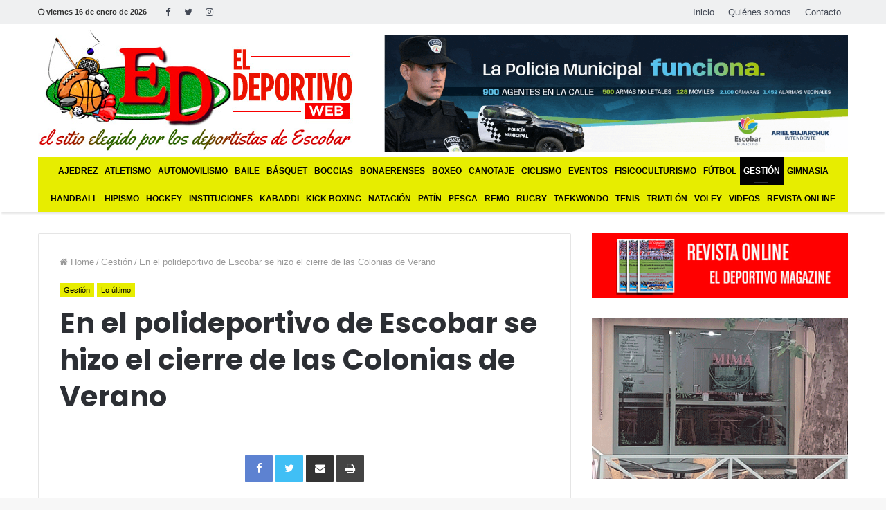

--- FILE ---
content_type: text/html; charset=UTF-8
request_url: https://eldeportivoweb.com/en-el-polideportivo-de-escobar-se-hizo-el-cierre-de-las-colonias-de-verano/
body_size: 24199
content:
<!DOCTYPE html><html lang="es"
 xmlns:fb="http://ogp.me/ns/fb#" prefix="og: http://ogp.me/ns#"><head><meta charset="UTF-8" /><link rel="profile" href="http://gmpg.org/xfn/11" /><link rel="pingback" href="https://eldeportivoweb.com/xmlrpc.php" /><title>En el polideportivo de Escobar se hizo el cierre de las Colonias de Verano &#8211; El Deportivo</title><meta name='robots' content='max-image-preview:large' /><link rel="alternate" type="application/rss+xml" title="El Deportivo &raquo; Feed" href="https://eldeportivoweb.com/feed/" /><link rel="alternate" type="application/rss+xml" title="El Deportivo &raquo; Feed de los comentarios" href="https://eldeportivoweb.com/comments/feed/" /><link rel="alternate" title="oEmbed (JSON)" type="application/json+oembed" href="https://eldeportivoweb.com/wp-json/oembed/1.0/embed?url=https%3A%2F%2Feldeportivoweb.com%2Fen-el-polideportivo-de-escobar-se-hizo-el-cierre-de-las-colonias-de-verano%2F" /><link rel="alternate" title="oEmbed (XML)" type="text/xml+oembed" href="https://eldeportivoweb.com/wp-json/oembed/1.0/embed?url=https%3A%2F%2Feldeportivoweb.com%2Fen-el-polideportivo-de-escobar-se-hizo-el-cierre-de-las-colonias-de-verano%2F&#038;format=xml" /><meta name="viewport" content="width=device-width, initial-scale=1.0" /><meta name="theme-color" content="#e7ed00" /><style id='wp-img-auto-sizes-contain-inline-css' type='text/css'>img:is([sizes=auto i],[sizes^="auto," i]){contain-intrinsic-size:3000px 1500px}</style><style id='wp-emoji-styles-inline-css' type='text/css'>img.wp-smiley,img.emoji{display:inline !important;border:none !important;box-shadow:none !important;height:1em !important;width:1em !important;margin:0 .07em !important;vertical-align:-.1em !important;background:0 0 !important;padding:0 !important}</style><style id='wp-block-library-inline-css' type='text/css'>:root{--wp-block-synced-color:#7a00df;--wp-block-synced-color--rgb:122,0,223;--wp-bound-block-color:var(--wp-block-synced-color);--wp-editor-canvas-background:#ddd;--wp-admin-theme-color:#007cba;--wp-admin-theme-color--rgb:0,124,186;--wp-admin-theme-color-darker-10:#006ba1;--wp-admin-theme-color-darker-10--rgb:0,107,160.5;--wp-admin-theme-color-darker-20:#005a87;--wp-admin-theme-color-darker-20--rgb:0,90,135;--wp-admin-border-width-focus:2px}@media (min-resolution:192dpi){:root{--wp-admin-border-width-focus:1.5px}}.wp-element-button{cursor:pointer}:root .has-very-light-gray-background-color{background-color:#eee}:root .has-very-dark-gray-background-color{background-color:#313131}:root .has-very-light-gray-color{color:#eee}:root .has-very-dark-gray-color{color:#313131}:root .has-vivid-green-cyan-to-vivid-cyan-blue-gradient-background{background:linear-gradient(135deg,#00d084,#0693e3)}:root .has-purple-crush-gradient-background{background:linear-gradient(135deg,#34e2e4,#4721fb 50%,#ab1dfe)}:root .has-hazy-dawn-gradient-background{background:linear-gradient(135deg,#faaca8,#dad0ec)}:root .has-subdued-olive-gradient-background{background:linear-gradient(135deg,#fafae1,#67a671)}:root .has-atomic-cream-gradient-background{background:linear-gradient(135deg,#fdd79a,#004a59)}:root .has-nightshade-gradient-background{background:linear-gradient(135deg,#330968,#31cdcf)}:root .has-midnight-gradient-background{background:linear-gradient(135deg,#020381,#2874fc)}:root{--wp--preset--font-size--normal:16px;--wp--preset--font-size--huge:42px}.has-regular-font-size{font-size:1em}.has-larger-font-size{font-size:2.625em}.has-normal-font-size{font-size:var(--wp--preset--font-size--normal)}.has-huge-font-size{font-size:var(--wp--preset--font-size--huge)}.has-text-align-center{text-align:center}.has-text-align-left{text-align:left}.has-text-align-right{text-align:right}.has-fit-text{white-space:nowrap!important}#end-resizable-editor-section{display:none}.aligncenter{clear:both}.items-justified-left{justify-content:flex-start}.items-justified-center{justify-content:center}.items-justified-right{justify-content:flex-end}.items-justified-space-between{justify-content:space-between}.screen-reader-text{border:0;clip-path:inset(50%);height:1px;margin:-1px;overflow:hidden;padding:0;position:absolute;width:1px;word-wrap:normal!important}.screen-reader-text:focus{background-color:#ddd;clip-path:none;color:#444;display:block;font-size:1em;height:auto;left:5px;line-height:normal;padding:15px 23px 14px;text-decoration:none;top:5px;width:auto;z-index:100000}html :where(.has-border-color){border-style:solid}html :where([style*=border-top-color]){border-top-style:solid}html :where([style*=border-right-color]){border-right-style:solid}html :where([style*=border-bottom-color]){border-bottom-style:solid}html :where([style*=border-left-color]){border-left-style:solid}html :where([style*=border-width]){border-style:solid}html :where([style*=border-top-width]){border-top-style:solid}html :where([style*=border-right-width]){border-right-style:solid}html :where([style*=border-bottom-width]){border-bottom-style:solid}html :where([style*=border-left-width]){border-left-style:solid}html :where(img[class*=wp-image-]){height:auto;max-width:100%}:where(figure){margin:0 0 1em}html :where(.is-position-sticky){--wp-admin--admin-bar--position-offset:var(--wp-admin--admin-bar--height,0px)}@media screen and (max-width:600px){html :where(.is-position-sticky){--wp-admin--admin-bar--position-offset:0px}}</style><style id='global-styles-inline-css' type='text/css'>:root{--wp--preset--aspect-ratio--square:1;--wp--preset--aspect-ratio--4-3:4/3;--wp--preset--aspect-ratio--3-4:3/4;--wp--preset--aspect-ratio--3-2:3/2;--wp--preset--aspect-ratio--2-3:2/3;--wp--preset--aspect-ratio--16-9:16/9;--wp--preset--aspect-ratio--9-16:9/16;--wp--preset--color--black:#000;--wp--preset--color--cyan-bluish-gray:#abb8c3;--wp--preset--color--white:#fff;--wp--preset--color--pale-pink:#f78da7;--wp--preset--color--vivid-red:#cf2e2e;--wp--preset--color--luminous-vivid-orange:#ff6900;--wp--preset--color--luminous-vivid-amber:#fcb900;--wp--preset--color--light-green-cyan:#7bdcb5;--wp--preset--color--vivid-green-cyan:#00d084;--wp--preset--color--pale-cyan-blue:#8ed1fc;--wp--preset--color--vivid-cyan-blue:#0693e3;--wp--preset--color--vivid-purple:#9b51e0;--wp--preset--gradient--vivid-cyan-blue-to-vivid-purple:linear-gradient(135deg,#0693e3 0%,#9b51e0 100%);--wp--preset--gradient--light-green-cyan-to-vivid-green-cyan:linear-gradient(135deg,#7adcb4 0%,#00d082 100%);--wp--preset--gradient--luminous-vivid-amber-to-luminous-vivid-orange:linear-gradient(135deg,#fcb900 0%,#ff6900 100%);--wp--preset--gradient--luminous-vivid-orange-to-vivid-red:linear-gradient(135deg,#ff6900 0%,#cf2e2e 100%);--wp--preset--gradient--very-light-gray-to-cyan-bluish-gray:linear-gradient(135deg,#eee 0%,#a9b8c3 100%);--wp--preset--gradient--cool-to-warm-spectrum:linear-gradient(135deg,#4aeadc 0%,#9778d1 20%,#cf2aba 40%,#ee2c82 60%,#fb6962 80%,#fef84c 100%);--wp--preset--gradient--blush-light-purple:linear-gradient(135deg,#ffceec 0%,#9896f0 100%);--wp--preset--gradient--blush-bordeaux:linear-gradient(135deg,#fecda5 0%,#fe2d2d 50%,#6b003e 100%);--wp--preset--gradient--luminous-dusk:linear-gradient(135deg,#ffcb70 0%,#c751c0 50%,#4158d0 100%);--wp--preset--gradient--pale-ocean:linear-gradient(135deg,#fff5cb 0%,#b6e3d4 50%,#33a7b5 100%);--wp--preset--gradient--electric-grass:linear-gradient(135deg,#caf880 0%,#71ce7e 100%);--wp--preset--gradient--midnight:linear-gradient(135deg,#020381 0%,#2874fc 100%);--wp--preset--font-size--small:13px;--wp--preset--font-size--medium:20px;--wp--preset--font-size--large:36px;--wp--preset--font-size--x-large:42px;--wp--preset--spacing--20:.44rem;--wp--preset--spacing--30:.67rem;--wp--preset--spacing--40:1rem;--wp--preset--spacing--50:1.5rem;--wp--preset--spacing--60:2.25rem;--wp--preset--spacing--70:3.38rem;--wp--preset--spacing--80:5.06rem;--wp--preset--shadow--natural:6px 6px 9px rgba(0,0,0,.2);--wp--preset--shadow--deep:12px 12px 50px rgba(0,0,0,.4);--wp--preset--shadow--sharp:6px 6px 0px rgba(0,0,0,.2);--wp--preset--shadow--outlined:6px 6px 0px -3px #fff,6px 6px #000;--wp--preset--shadow--crisp:6px 6px 0px #000}:where(.is-layout-flex){gap:.5em}:where(.is-layout-grid){gap:.5em}body .is-layout-flex{display:flex}.is-layout-flex{flex-wrap:wrap;align-items:center}.is-layout-flex>:is(*,div){margin:0}body .is-layout-grid{display:grid}.is-layout-grid>:is(*,div){margin:0}:where(.wp-block-columns.is-layout-flex){gap:2em}:where(.wp-block-columns.is-layout-grid){gap:2em}:where(.wp-block-post-template.is-layout-flex){gap:1.25em}:where(.wp-block-post-template.is-layout-grid){gap:1.25em}.has-black-color{color:var(--wp--preset--color--black) !important}.has-cyan-bluish-gray-color{color:var(--wp--preset--color--cyan-bluish-gray) !important}.has-white-color{color:var(--wp--preset--color--white) !important}.has-pale-pink-color{color:var(--wp--preset--color--pale-pink) !important}.has-vivid-red-color{color:var(--wp--preset--color--vivid-red) !important}.has-luminous-vivid-orange-color{color:var(--wp--preset--color--luminous-vivid-orange) !important}.has-luminous-vivid-amber-color{color:var(--wp--preset--color--luminous-vivid-amber) !important}.has-light-green-cyan-color{color:var(--wp--preset--color--light-green-cyan) !important}.has-vivid-green-cyan-color{color:var(--wp--preset--color--vivid-green-cyan) !important}.has-pale-cyan-blue-color{color:var(--wp--preset--color--pale-cyan-blue) !important}.has-vivid-cyan-blue-color{color:var(--wp--preset--color--vivid-cyan-blue) !important}.has-vivid-purple-color{color:var(--wp--preset--color--vivid-purple) !important}.has-black-background-color{background-color:var(--wp--preset--color--black) !important}.has-cyan-bluish-gray-background-color{background-color:var(--wp--preset--color--cyan-bluish-gray) !important}.has-white-background-color{background-color:var(--wp--preset--color--white) !important}.has-pale-pink-background-color{background-color:var(--wp--preset--color--pale-pink) !important}.has-vivid-red-background-color{background-color:var(--wp--preset--color--vivid-red) !important}.has-luminous-vivid-orange-background-color{background-color:var(--wp--preset--color--luminous-vivid-orange) !important}.has-luminous-vivid-amber-background-color{background-color:var(--wp--preset--color--luminous-vivid-amber) !important}.has-light-green-cyan-background-color{background-color:var(--wp--preset--color--light-green-cyan) !important}.has-vivid-green-cyan-background-color{background-color:var(--wp--preset--color--vivid-green-cyan) !important}.has-pale-cyan-blue-background-color{background-color:var(--wp--preset--color--pale-cyan-blue) !important}.has-vivid-cyan-blue-background-color{background-color:var(--wp--preset--color--vivid-cyan-blue) !important}.has-vivid-purple-background-color{background-color:var(--wp--preset--color--vivid-purple) !important}.has-black-border-color{border-color:var(--wp--preset--color--black) !important}.has-cyan-bluish-gray-border-color{border-color:var(--wp--preset--color--cyan-bluish-gray) !important}.has-white-border-color{border-color:var(--wp--preset--color--white) !important}.has-pale-pink-border-color{border-color:var(--wp--preset--color--pale-pink) !important}.has-vivid-red-border-color{border-color:var(--wp--preset--color--vivid-red) !important}.has-luminous-vivid-orange-border-color{border-color:var(--wp--preset--color--luminous-vivid-orange) !important}.has-luminous-vivid-amber-border-color{border-color:var(--wp--preset--color--luminous-vivid-amber) !important}.has-light-green-cyan-border-color{border-color:var(--wp--preset--color--light-green-cyan) !important}.has-vivid-green-cyan-border-color{border-color:var(--wp--preset--color--vivid-green-cyan) !important}.has-pale-cyan-blue-border-color{border-color:var(--wp--preset--color--pale-cyan-blue) !important}.has-vivid-cyan-blue-border-color{border-color:var(--wp--preset--color--vivid-cyan-blue) !important}.has-vivid-purple-border-color{border-color:var(--wp--preset--color--vivid-purple) !important}.has-vivid-cyan-blue-to-vivid-purple-gradient-background{background:var(--wp--preset--gradient--vivid-cyan-blue-to-vivid-purple) !important}.has-light-green-cyan-to-vivid-green-cyan-gradient-background{background:var(--wp--preset--gradient--light-green-cyan-to-vivid-green-cyan) !important}.has-luminous-vivid-amber-to-luminous-vivid-orange-gradient-background{background:var(--wp--preset--gradient--luminous-vivid-amber-to-luminous-vivid-orange) !important}.has-luminous-vivid-orange-to-vivid-red-gradient-background{background:var(--wp--preset--gradient--luminous-vivid-orange-to-vivid-red) !important}.has-very-light-gray-to-cyan-bluish-gray-gradient-background{background:var(--wp--preset--gradient--very-light-gray-to-cyan-bluish-gray) !important}.has-cool-to-warm-spectrum-gradient-background{background:var(--wp--preset--gradient--cool-to-warm-spectrum) !important}.has-blush-light-purple-gradient-background{background:var(--wp--preset--gradient--blush-light-purple) !important}.has-blush-bordeaux-gradient-background{background:var(--wp--preset--gradient--blush-bordeaux) !important}.has-luminous-dusk-gradient-background{background:var(--wp--preset--gradient--luminous-dusk) !important}.has-pale-ocean-gradient-background{background:var(--wp--preset--gradient--pale-ocean) !important}.has-electric-grass-gradient-background{background:var(--wp--preset--gradient--electric-grass) !important}.has-midnight-gradient-background{background:var(--wp--preset--gradient--midnight) !important}.has-small-font-size{font-size:var(--wp--preset--font-size--small) !important}.has-medium-font-size{font-size:var(--wp--preset--font-size--medium) !important}.has-large-font-size{font-size:var(--wp--preset--font-size--large) !important}.has-x-large-font-size{font-size:var(--wp--preset--font-size--x-large) !important}</style><style id='classic-theme-styles-inline-css' type='text/css'>/*! This file is auto-generated */
.wp-block-button__link{color:#fff;background-color:#32373c;border-radius:9999px;box-shadow:none;text-decoration:none;padding:calc(.667em + 2px) calc(1.333em + 2px);font-size:1.125em}.wp-block-file__button{background:#32373c;color:#fff;text-decoration:none}</style><link rel='stylesheet' id='contact-form-7-css' href='https://eldeportivoweb.com/wp-content/cache/autoptimize/css/autoptimize_single_64ac31699f5326cb3c76122498b76f66.css' type='text/css' media='all' /><link rel='stylesheet' id='jannah-styles-css' href='https://eldeportivoweb.com/wp-content/cache/autoptimize/css/autoptimize_single_d1200aba77852d420d6a4df94d467add.css' type='text/css' media='all' /><link rel='stylesheet' id='jannah-ilightbox-skin-css' href='https://eldeportivoweb.com/wp-content/cache/autoptimize/css/autoptimize_single_c6c8dd7d8442da53c139aa69213155ce.css' type='text/css' media='all' /><style id='jannah-ilightbox-skin-inline-css' type='text/css'>.wf-active .logo-text,.wf-active h1,.wf-active h2,.wf-active h3,.wf-active h4,.wf-active h5,.wf-active h6{font-family:'Poppins'}.brand-title,a:hover,#tie-popup-search-submit,.post-rating .stars-rating-active,.components button#search-submit:hover,#logo.text-logo a,#tie-wrapper #top-nav a:hover,#tie-wrapper #top-nav .breaking a:hover,#tie-wrapper #main-nav .components a:hover,#theme-header #top-nav .components>li>a:hover,#theme-header #top-nav .components>li:hover>a,#theme-header #main-nav .components>li>a:hover,#theme-header #main-nav .components>li:hover>a,#top-nav .top-menu .menu>li.tie-current-menu>a,#tie-wrapper #top-nav .top-menu .menu li:hover>a,#tie-wrapper #top-nav .top-menu .menu a:hover,#tie-wrapper #main-nav .main-menu .mega-menu .post-box-title a:hover,#tie-wrapper #main-nav .main-menu .menu .mega-cat-sub-categories.cats-vertical li:hover a,#tie-wrapper #main-nav .main-menu .menu .mega-cat-sub-categories.cats-vertical li a.is-active,#tie-wrapper .mag-box .mag-box-options .mag-box-filter-links li>a.active,.mag-box .mag-box-options .mag-box-filter-links li:hover>a.active,.mag-box .mag-box-options .mag-box-filter-links .flexMenu-viewMore>a:hover,.mag-box .mag-box-options .mag-box-filter-links .flexMenu-viewMore:hover>a,.box-dark-skin.mag-box .posts-items>li .post-title a:hover,.dark-skin .mag-box .post-meta .post-rating .stars-rating-active span.fa,.box-dark-skin .post-meta .post-rating .stars-rating-active span.fa,#go-to-content:hover,.comment-list .comment-author .fn,.commentlist .comment-author .fn,blockquote:before,blockquote cite,blockquote.quote-simple p,.multiple-post-pages a:hover,#story-index li .is-current,body:not(.blocks-title-style-8) .mag-box .container-wrapper .mag-box-title h3 a,body:not(.blocks-title-style-8) .mag-box .container-wrapper .mag-box-title a.block-more-button,.tabs-menu li.active>a,.tabs-menu li.is-active a,.latest-tweets-widget .twitter-icon-wrap span,.wide-next-prev-slider-wrapper .tie-slider-nav li:hover span,.video-playlist-nav-wrapper .video-playlist-item .video-play-icon,#instagram-link:hover,.review-final-score h3,#mobile-menu-icon:hover .menu-text,.tabs-wrapper .tabs-menu li.active>a,.tabs-wrapper .tabs-menu li.is-active a,.entry a:not(:hover),.entry .post-bottom-meta a[href]:hover,#footer-widgets-container a:hover,#footer-widgets-container .post-rating .stars-rating-active,#footer-widgets-container .latest-tweets-widget .twitter-icon-wrap span,#site-info a:hover,.spinner-circle:after,.widget.tie-weather-widget .icon-basecloud-bg:after{color:#e7ed00}#theme-header #main-nav .spinner-circle:after{color:#e7ed00}.button,a.button,a.more-link,.entry a.more-link,#tie-wrapper #theme-header .comp-sub-menu .button:hover,#tie-wrapper #theme-header .comp-sub-menu .button.guest-btn:hover,#tie-wrapper #theme-header .comp-sub-menu .button.checkout-button,#tie-wrapper #theme-header #main-nav .comp-sub-menu .button:hover,.dark-skin a.more-link:not(:hover),input[type=submit],.post-cat,.tie-slider-nav li>span:hover,.pages-nav .next-prev li.current span,.pages-nav .pages-numbers li.current span,#tie-wrapper .mejs-container .mejs-controls,.spinner>div,#mobile-menu-icon:hover .nav-icon,#mobile-menu-icon:hover .nav-icon:before,#mobile-menu-icon:hover .nav-icon:after,#theme-header #main-nav .main-menu .menu>li.tie-current-menu>a,#theme-header #main-nav .main-menu .menu>li:hover>a,#theme-header #main-nav .main-menu .menu>li>a:hover,#tie-wrapper #main-nav .main-menu ul li .mega-links-head:after,#theme-header #main-nav .menu .mega-cat-sub-categories.cats-horizontal li a.is-active,#theme-header #main-nav .menu .mega-cat-sub-categories.cats-horizontal li a:hover,.main-nav-dark .main-menu .menu>li>a:hover,#mobile-menu-icon:hover .nav-icon,#mobile-menu-icon:hover .nav-icon:before,#mobile-menu-icon:hover .nav-icon:after,.mag-box .mag-box-options .mag-box-filter-links li a:hover,.slider-arrow-nav a:not(.pagination-disabled):hover,.comment-list .reply a:hover,.commentlist .reply a:hover,#reading-position-indicator,.multiple-post-pages>span,#story-index-icon,.posts-list-counter .posts-list-items li:before,.cat-counter span,.digital-rating-static strong,#wp-calendar #today,.basecloud-bg,.basecloud-bg:before,.basecloud-bg:after,.timeline-widget ul li a:hover .date:before,.cat-counter a+span,.video-playlist-nav-wrapper .playlist-title,.review-percentage .review-item span span,.slick-dots li.slick-active button,.slick-dots li button:hover,#footer.dark-skin .tabs-widget .tabs-wrapper .tabs-menu li.is-active a,#footer.dark-skin .tabs-widget .tabs-wrapper .tabs-menu li a:hover,#footer-widgets-container .digital-rating-static strong,#footer-widgets-container .timeline-widget li:hover .date:before,#footer-widgets-container #wp-calendar #today,#footer-widgets-container .basecloud-bg:before,#footer-widgets-container .posts-list-counter .posts-list-items li:before,#footer-widgets-container .cat-counter span,#footer-widgets-container .widget-title:after,#footer-widgets-container .button,#footer-widgets-container a.button,#footer-widgets-container a.more-link,#footer-widgets-container .slider-links a.button,#footer-widgets-container input[type=submit],#footer-widgets-container .tie-slider-nav li>span:hover,#footer-widgets-container .fullwidth-area .widget_tag_cloud .tagcloud a:hover,.wide-slider-nav-wrapper .slide:after,.demo_store,.demo #logo:after,.widget.tie-weather-widget,span.video-close-btn:hover,#go-to-top{background-color:#e7ed00;color:#000}.side-aside.dark-skin .tabs-widget .tabs-wrapper .tabs-menu li a:hover,.side-aside.dark-skin .tabs-widget .tabs-wrapper .tabs-menu li.is-active a,#footer.dark-skin .tabs-widget .tabs-wrapper .tabs-menu li a:hover,#footer.dark-skin .tabs-widget .tabs-wrapper .tabs-menu li.is-active a{background-color:#e7ed00 !important;color:#000}pre,code,.pages-nav .next-prev li.current span,.pages-nav .pages-numbers li.current span,#tie-wrapper #theme-header .comp-sub-menu .button:hover,#tie-wrapper #theme-header .comp-sub-menu .button.guest-btn:hover,.multiple-post-pages>span,.post-content-slideshow .tie-slider-nav li span:hover,.latest-tweets-widget .slider-links .tie-slider-nav li span:hover,.dark-skin .latest-tweets-widget .slider-links .tie-slider-nav span:hover,#instagram-link:before,#instagram-link:after,.mag-box .mag-box-options .mag-box-filter-links li a:hover,.mag-box .mag-box-options .slider-arrow-nav a:not(.pagination-disabled):hover,#theme-header #main-nav .menu .mega-cat-sub-categories.cats-horizontal li a.is-active,#theme-header #main-nav .menu .mega-cat-sub-categories.cats-horizontal li a:hover,#footer.dark-skin #instagram-link:before,#footer.dark-skin #instagram-link:after,#footer-widgets-container .tie-slider-nav li>span:hover,#theme-header #main-nav .main-menu .menu>li>.sub-menu,#theme-header #main-nav .main-menu .menu>li>.menu-sub-content{border-color:#e7ed00}#tie-wrapper #top-nav .top-menu .menu li.menu-item-has-children:hover>a:before{border-top-color:#e7ed00}#theme-header .main-menu .menu>li.tie-current-menu>a:before,#theme-header #main-nav .main-menu .menu>li>a:hover:before,#theme-header #main-nav .main-menu .menu>li:hover>a:before{border-top-color:#000}#tie-wrapper #top-nav .top-menu .menu li li.menu-item-has-children:hover>a:before{border-left-color:#e7ed00;border-top-color:transparent}.rtl #tie-wrapper #top-nav .top-menu .menu li li.menu-item-has-children:hover>a:before{border-right-color:#e7ed00;border-top-color:transparent}#tie-wrapper #main-nav .main-menu .menu>li.tie-current-menu{border-bottom-color:#e7ed00}::-moz-selection{background-color:#e7ed00;color:#000}::selection{background-color:#e7ed00;color:#000}.digital-rating .pie-svg .circle_bar,#footer-widgets-container .digital-rating .pie-svg .circle_bar{stroke:#e7ed00}#reading-position-indicator{box-shadow:0 0 10px rgba(231,237,0,.7)}#tie-popup-search-submit:hover,#logo.text-logo a:hover,.entry a:hover,body:not(.blocks-title-style-8) .mag-box .container-wrapper .mag-box-title h3 a:hover,body:not(.blocks-title-style-8) .mag-box .container-wrapper .mag-box-title a.block-more-button:hover{color:#b5bb00}.button:hover,a.button:hover,a.more-link:hover,.entry a.more-link:hover,input[type=submit]:hover,a.post-cat:hover,#footer-widgets-container .button:hover,#footer-widgets-container a.button:hover,#footer-widgets-container a.more-link:hover,#footer-widgets-container input[type=submit]:hover{background-color:#b5bb00}.search-in-main-nav.autocomplete-suggestions a.button:hover,#tie-wrapper #theme-header #top-nav .comp-sub-menu .button.checkout-button:hover,#tie-wrapper #theme-header #main-nav .comp-sub-menu .button.checkout-button:hover{background-color:#b5bb00;color:#000}#theme-header #main-nav .comp-sub-menu a.checkout-button:not(:hover),#theme-header #top-nav .comp-sub-menu a.checkout-button:not(:hover),.entry a.button{color:#000}#footer-widgets-container .tie-slider-nav li>span:hover{color:#000 !important}@media (max-width:1600px){#story-index ul{background-color:#e7ed00}#story-index ul li a,#story-index ul li .is-current{color:#000}}#tie-body a.block-more-button:hover{color:#f1f70a}#tie-body .section-title-default,#tie-body .mag-box-title,#tie-body .mag-box-options .mag-box-filter-links li a:hover,#tie-body #comments-title,#tie-body .comment-reply-title,#tie-body .review-box-header,#tie-body .woocommerce-tabs .panel h2,#tie-body .related.products h2:first-child,#tie-body .up-sells>h2,#tie-body .entry .cross-sells>h2,#tie-body .entry .cart_totals>h2,#tie-body #bbpress-forums #new-post>fieldset.bbp-form>legend{background-color:#e7ed00;color:#000}#tie-body .mag-box-options .mag-box-filter-links>li>a,#tie-body .mag-box-title h3 a,#tie-body .mag-box-title a.block-more-button,.dark-skin #tie-body .mag-box-title h3 a,#tie-body .box-dark-skin .mag-box-title a.block-more-button{color:#000}#tie-body .mag-box-options .mag-box-filter-links .flexMenu-viewMore>a:hover,#tie-body .mag-box-options .mag-box-filter-links .flexMenu-viewMore:hover>a,#tie-body .mag-box-options .mag-box-filter-links li li a.active{color:#e7ed00}#tie-body .mag-box .container-wrapper .mag-box-options .mag-box-filter-links li a.active{color:rgba(0,0,0,.8)}#tie-body .mag-box-options .mag-box-filter-links>li:not(.flexMenu-viewMore)>a:not(.active):hover,#tie-body .mag-box-options .mag-box-filter-links li>a.active{background-color:#000 !important;color:#e7ed00}#tie-body .slider-arrow-nav a,.dark-skin #tie-body .mag-box .slider-arrow-nav a,#tie-body .box-dark-skin.mag-box .slider-arrow-nav a{border-color:rgba(0,0,0,.2);color:#000}#tie-body .mag-box-title a.pagination-disabled,#tie-body .mag-box-title a.pagination-disabled:hover{color:#000 !important}#tie-body .mag-box-options .slider-arrow-nav a:not(.pagination-disabled):hover{background-color:#000;border-color:#000;color:#e7ed00}#tie-wrapper #top-nav{border-width:0}#tie-wrapper #top-nav,#tie-wrapper #top-nav .top-menu ul,#tie-wrapper #top-nav .comp-sub-menu,#tie-wrapper #top-nav .ticker-content,#tie-wrapper #top-nav .ticker-swipe,.top-nav-boxed #top-nav .topbar-wrapper,.top-nav-dark.top-nav-boxed #top-nav .topbar-wrapper,.search-in-top-nav.autocomplete-suggestions{background-color:#eff0f1}#tie-wrapper #top-nav *,#tie-wrapper #top-nav .components>li,#tie-wrapper #top-nav .comp-sub-menu,#tie-wrapper #top-nav .comp-sub-menu li{border-color:rgba(0,0,0,.1)}#tie-wrapper #top-nav .comp-sub-menu .button,#tie-wrapper #top-nav .comp-sub-menu .button.guest-btn{background-color:#d1d2d3}#tie-wrapper #top-nav .comp-sub-menu .button,#tie-wrapper #top-nav .comp-sub-menu .button.guest-btn,.search-in-top-nav.autocomplete-suggestions{border-color:#d1d2d3}#top-nav .weather-menu-item .icon-basecloud-bg:after{color:#eff0f1}#tie-wrapper #top-nav a,#tie-wrapper #top-nav .breaking .ticker a,#tie-wrapper #top-nav input,#tie-wrapper #top-nav .components button#search-submit,#tie-wrapper #top-nav .components button#search-submit .fa-spinner,#tie-wrapper #top-nav .top-menu li a,#tie-wrapper #top-nav .dropdown-social-icons li a span,#tie-wrapper #top-nav .components a.button:hover,#tie-wrapper #top-nav .components>li>a,#tie-wrapper #top-nav .components>li.social-icons-item .social-link:not(:hover) span,#tie-wrapper #top-nav .comp-sub-menu .button:hover,#tie-wrapper #top-nav .comp-sub-menu .button.guest-btn:hover,#tie-body .search-in-top-nav.autocomplete-suggestions a:not(.button){color:#434955}#tie-wrapper #top-nav input::-moz-placeholder{color:#434955}#tie-wrapper #top-nav input:-moz-placeholder{color:#434955}#tie-wrapper #top-nav input:-ms-input-placeholder{color:#434955}#tie-wrapper #top-nav input::-webkit-input-placeholder{color:#434955}#tie-wrapper #top-nav .top-menu .menu li.menu-item-has-children>a:before{border-top-color:#434955}#tie-wrapper #top-nav .top-menu .menu li li.menu-item-has-children>a:before{border-top-color:transparent;border-left-color:#434955}.rtl #tie-wrapper #top-nav .top-menu .menu li li.menu-item-has-children>a:before{border-left-color:transparent;border-right-color:#434955}#tie-wrapper #top-nav .comp-sub-menu .button:hover,#tie-wrapper #top-nav .comp-sub-menu .button.guest-btn:hover,#tie-wrapper #top-nav .comp-sub-menu .button.checkout-button,.search-in-top-nav.autocomplete-suggestions a.button{background-color:#d00}#tie-wrapper #top-nav a:hover,#tie-wrapper #top-nav .top-menu .menu a:hover,#tie-wrapper #top-nav .top-menu .menu li:hover>a,#tie-wrapper #top-nav .top-menu .menu>li.tie-current-menu>a,#tie-wrapper #top-nav .breaking .ticker a:hover,#tie-wrapper #top-nav .components>li>a:hover,#tie-wrapper #top-nav .components>li:hover>a,#tie-wrapper #top-nav .components button#search-submit:hover,.search-in-top-nav.autocomplete-suggestions a:not(.button):hover{color:#d00}#tie-wrapper #top-nav .comp-sub-menu .button:hover,#tie-wrapper #top-nav .comp-sub-menu .button.guest-btn:hover{border-color:#d00}#tie-wrapper #top-nav .top-menu .menu li.menu-item-has-children:hover>a:before{border-top-color:#d00}#tie-wrapper #top-nav .top-menu .menu li li.menu-item-has-children:hover>a:before{border-top-color:transparent;border-left-color:#d00}.rtl #tie-wrapper #top-nav .top-menu .menu li li.menu-item-has-children:hover>a:before{border-left-color:transparent;border-right-color:#d00}#tie-wrapper #top-nav .comp-sub-menu .button:hover,#tie-wrapper #top-nav .comp-sub-menu .button.guest-btn:hover,#tie-wrapper #top-nav .comp-sub-menu .button.checkout-button:hover,#tie-wrapper #top-nav .components a.button:hover,#tie-wrapper #top-nav .components a.button.guest-btn:hover,#tie-wrapper #top-nav .comp-sub-menu a.button.checkout-button,.search-in-top-nav.autocomplete-suggestions .widget-post-list a.button{color:#fff}#tie-wrapper #theme-header #top-nav .comp-sub-menu .button.checkout-button:hover,#tie-body .search-in-top-nav.autocomplete-suggestions a.button:hover{background-color:#bf0000}#tie-wrapper #top-nav,#tie-wrapper #top-nav .top-menu ul,#tie-wrapper #top-nav .comp-sub-menu,.search-in-top-nav.autocomplete-suggestions,#top-nav .weather-menu-item .tie-weather-widget{color:#333}.search-in-top-nav.autocomplete-suggestions .post-meta,.search-in-top-nav.autocomplete-suggestions .post-meta a:not(:hover){color:rgba(51,51,51,.7)}#tie-wrapper #main-nav{background-color:#e7ed00;border-width:0}#tie-wrapper #main-nav.fixed-nav{background-color:rgba(231,237,0,.95)}#main-nav .main-menu-wrapper,#tie-wrapper .main-nav-boxed #main-nav .main-menu-wrapper,#tie-wrapper #main-nav .main-menu .menu li>.sub-menu,#tie-wrapper #main-nav .main-menu .menu-sub-content,#tie-wrapper #main-nav .comp-sub-menu,#tie-body .search-in-main-nav.autocomplete-suggestions{background-color:#e7ed00}#main-nav .weather-menu-item .icon-basecloud-bg:after{color:#e7ed00}#tie-wrapper #main-nav .components>li,#tie-wrapper #main-nav .comp-sub-menu,#tie-wrapper #main-nav .comp-sub-menu li,#tie-wrapper #main-nav .main-menu .menu li>.sub-menu>li>a,#tie-wrapper #main-nav .main-menu .menu-sub-content>li>a,#tie-wrapper #main-nav .main-menu li.mega-link-column>ul>li>a,#tie-wrapper #main-nav .main-menu .mega-recent-featured-list a,#tie-wrapper #main-nav .main-menu .mega-cat .mega-cat-more-links>li a,#tie-wrapper #main-nav .main-menu .cats-horizontal li a,#tie-wrapper .main-menu .mega-cat.menu-item-has-children .mega-cat-wrapper{border-color:rgba(0,0,0,.07)}#tie-wrapper #main-nav .comp-sub-menu .button,#tie-wrapper #main-nav .comp-sub-menu .button.guest-btn,.search-in-main-nav.autocomplete-suggestions{border-color:#c9cf00}#tie-wrapper #main-nav .comp-sub-menu .button,#tie-wrapper #main-nav .comp-sub-menu .button.guest-btn{background-color:#c9cf00}#tie-wrapper #theme-header.main-nav-boxed #main-nav:not(.fixed-nav){background-color:transparent}.main-nav-boxed.main-nav-light #main-nav .main-menu-wrapper{border-width:0}.main-nav-boxed.main-nav-below.top-nav-below #main-nav .main-menu-wrapper{border-bottom-width:1px}#tie-wrapper #main-nav .menu li.menu-item-has-children>a:before,#tie-wrapper #main-nav .main-menu .mega-menu>a:before{border-top-color:#020202}#tie-wrapper #main-nav .menu li.menu-item-has-children .menu-item-has-children>a:before,#tie-wrapper #main-nav .main-menu .mega-menu .menu-item-has-children>a:before{border-top-color:transparent;border-left-color:#020202}.rtl #tie-wrapper #main-nav .menu li.menu-item-has-children .menu-item-has-children>a:before,.rtl #tie-wrapper #main-nav .main-menu .mega-menu .menu-item-has-children>a:before{border-left-color:transparent;border-right-color:#020202}#tie-wrapper #main-nav .menu>li>a,#tie-wrapper #main-nav .menu-sub-content a,#tie-wrapper #main-nav .comp-sub-menu a:not(:hover),#tie-wrapper #main-nav .dropdown-social-icons li a span,#tie-wrapper #main-nav .components a.button:hover,#tie-wrapper #main-nav .components>li>a,#tie-wrapper #main-nav .comp-sub-menu .button:hover,.search-in-main-nav.autocomplete-suggestions a:not(.button){color:#020202}#tie-wrapper #main-nav .comp-sub-menu .button:hover,#tie-wrapper #main-nav .main-menu .menu>li.tie-current-menu,#tie-wrapper #main-nav .main-menu .menu>li>.sub-menu,#tie-wrapper #main-nav .main-menu .menu>li>.menu-sub-content,#theme-header #main-nav .menu .mega-cat-sub-categories.cats-horizontal li a.is-active,#theme-header #main-nav .menu .mega-cat-sub-categories.cats-horizontal li a:hover{border-color:#020202}#tie-wrapper #main-nav .main-menu .menu>li.tie-current-menu>a,#tie-wrapper #main-nav .main-menu .menu>li:hover>a,#tie-wrapper #main-nav .main-menu .menu>li>a:hover,#tie-wrapper #main-nav .main-menu ul li .mega-links-head:after,#tie-wrapper #theme-header #main-nav .comp-sub-menu .button:hover,#tie-wrapper #main-nav .comp-sub-menu .button.checkout-button,#theme-header #main-nav .menu .mega-cat-sub-categories.cats-horizontal li a.is-active,#theme-header #main-nav .menu .mega-cat-sub-categories.cats-horizontal li a:hover,.search-in-main-nav.autocomplete-suggestions a.button,#main-nav .spinner>div{background-color:#020202}#tie-wrapper #main-nav .components a:hover,#tie-wrapper #main-nav .components>li>a:hover,#tie-wrapper #main-nav .components>li:hover>a,#tie-wrapper #main-nav .components button#search-submit:hover,#tie-wrapper #main-nav .mega-cat-sub-categories.cats-vertical,#tie-wrapper #main-nav .cats-vertical li:hover a,#tie-wrapper #main-nav .cats-vertical li a.is-active,#tie-wrapper #main-nav .cats-vertical li a:hover,#tie-wrapper #main-nav .main-menu .mega-menu .post-meta a:hover,#tie-wrapper #main-nav .main-menu .menu .mega-cat-sub-categories.cats-vertical li a.is-active,#tie-wrapper #main-nav .main-menu .mega-menu .post-box-title a:hover,.search-in-main-nav.autocomplete-suggestions a:not(.button):hover,#tie-wrapper #main-nav .spinner-circle:after{color:#020202}#tie-wrapper #main-nav .main-menu .menu>li.tie-current-menu>a,#tie-wrapper #main-nav .main-menu .menu>li:hover>a,#tie-wrapper #main-nav .main-menu .menu>li>a:hover,#tie-wrapper #main-nav .components a.button:hover,#tie-wrapper #main-nav .comp-sub-menu a.button.checkout-button,#tie-wrapper #main-nav .components a.button.guest-btn:hover,#theme-header #main-nav .menu .mega-cat-sub-categories.cats-horizontal li a.is-active,#theme-header #main-nav .menu .mega-cat-sub-categories.cats-horizontal li a:hover,.search-in-main-nav.autocomplete-suggestions .widget-post-list a.button{color:#fff}#tie-wrapper #main-nav .menu>li.tie-current-menu>a:before,#tie-wrapper #theme-header #main-nav .menu>li>a:hover:before,#tie-wrapper #theme-header #main-nav .menu>li:hover>a:before{border-top-color:#fff}.search-in-main-nav.autocomplete-suggestions a.button:hover,#tie-wrapper #theme-header #main-nav .comp-sub-menu .button.checkout-button:hover{background-color:#000}#tie-wrapper #main-nav,#tie-wrapper #main-nav input,#tie-wrapper #main-nav .components button#search-submit,#tie-wrapper #main-nav .components button#search-submit .fa-spinner,#tie-wrapper #main-nav .comp-sub-menu,.search-in-main-nav.autocomplete-suggestions,#main-nav .weather-menu-item .tie-weather-widget{color:#020202}#tie-wrapper #main-nav input::-moz-placeholder{color:#020202}#tie-wrapper #main-nav input:-moz-placeholder{color:#020202}#tie-wrapper #main-nav input:-ms-input-placeholder{color:#020202}#tie-wrapper #main-nav input::-webkit-input-placeholder{color:#020202}#tie-wrapper #main-nav .main-menu .mega-menu .post-meta,#tie-wrapper #main-nav .main-menu .mega-menu .post-meta a:not(:hover){color:rgba(2,2,2,.6)}.search-in-main-nav.autocomplete-suggestions .post-meta,.search-in-main-nav.autocomplete-suggestions .post-meta a:not(:hover){color:rgba(2,2,2,.7)}#footer{background-color:#434955}#site-info{background-color:#363a42}#footer .posts-list-counter .posts-list-items li:before{border-color:#434955}#footer .timeline-widget .date:before{border-color:rgba(67,73,85,.8)}#footer-widgets-container .footer-boxed-widget-area,#footer-widgets-container textarea,#footer-widgets-container input:not([type=submit]),#footer-widgets-container select,#footer-widgets-container code,#footer-widgets-container kbd,#footer-widgets-container pre,#footer-widgets-container samp,#footer-widgets-container .latest-tweets-slider-widget .latest-tweets-slider .tie-slider-nav li a:not(:hover),#footer-widgets-container .show-more-button,#footer-widgets-container .latest-tweets-widget .slider-links .tie-slider-nav span,#footer .footer-boxed-widget-area{border-color:rgba(255,255,255,.1)}#footer.dark-skin .social-statistics-widget ul.white-bg li.social-icons-item a,#footer.dark-skin ul:not(.solid-social-icons) .social-icons-item a:not(:hover),#footer.dark-skin .widget_product_tag_cloud a,#footer.dark-skin .widget_tag_cloud .tagcloud a,#footer.dark-skin .post-tags a,#footer.dark-skin .widget_layered_nav_filters a{border-color:rgba(255,255,255,.1) !important}.dark-skin .social-statistics-widget ul.white-bg li.social-icons-item:before{background:rgba(255,255,255,.1)}#footer-widgets-container .widget-title,#footer.dark-skin .social-statistics-widget .white-bg .social-icons-item a span.followers span,.dark-skin .social-statistics-widget .circle-three-cols .social-icons-item a span{color:rgba(255,255,255,.8)}#footer-widgets-container .timeline-widget ul:before,#footer-widgets-container .timeline-widget .date:before,#footer.dark-skin .tabs-widget .tabs-wrapper .tabs-menu li a{background-color:#252b37}#footer-widgets-container .widget-title,#footer-widgets-container .widget-title a:not(:hover){color:#e7ed00}#footer-widgets-container,#footer-widgets-container textarea,#footer-widgets-container input,#footer-widgets-container select,#footer-widgets-container .widget_categories li a:before,#footer-widgets-container .widget_product_categories li a:before,#footer-widgets-container .widget_archive li a:before,#footer-widgets-container .wp-caption .wp-caption-text,#footer-widgets-container .post-meta,#footer-widgets-container .timeline-widget ul li .date,#footer-widgets-container .subscribe-widget .subscribe-widget-content h3,#footer-widgets-container .about-author .social-icons li.social-icons-item a:not(:hover) span{color:#bbb}#footer-widgets-container .meta-item,#footer-widgets-container .timeline-widget ul li .date{opacity:.8}#footer-widgets-container input::-moz-placeholder{color:#bbb}#footer-widgets-container input:-moz-placeholder{color:#bbb}#footer-widgets-container input:-ms-input-placeholder{color:#bbb}#footer-widgets-container input::-webkit-input-placeholder{color:#bbb}#menu-1{text-align:center;text-transform:uppercase}#menu-1 li{display:inline;float:none}#menu-1 li a{display:inline-block;padding:0 5px !important;font-size:12px !important}#theme-header .logo-row>div{margin:8px 0 !important}#logo{margin:0 !important}#tie-wrapper #main-nav .menu>li>a{font-weight:700}.block-more-button{color:#000;font-size:16px;font-weight:600}#text-html-widget-6{border-bottom:0;margin-bottom:0}@media (min-width:992px){#main-nav{line-height:40px !important}.main-nav-wrapper{height:auto !important}}.big-posts-box .posts-items>li:nth-child(n) .post-thumb{max-height:200px;overflow:hidden}.widget.text-html-box{margin-bottom:10px}.boton{padding:5px 20px;margin-bottom:20px;background-color:#e7ed00;color:#000 !important;font-weight:700;text-transform:uppercase;border:solid #e7ed00 2px;transition:.5s}.boton:hover{background-color:#fff !important}</style> <script defer id="jquery-core-js-extra" src="[data-uri]"></script> <script type="text/javascript" src="https://eldeportivoweb.com/wp-includes/js/jquery/jquery.min.js" id="jquery-core-js"></script> <script defer type="text/javascript" src="https://eldeportivoweb.com/wp-includes/js/jquery/jquery-migrate.min.js" id="jquery-migrate-js"></script> <link rel="https://api.w.org/" href="https://eldeportivoweb.com/wp-json/" /><link rel="alternate" title="JSON" type="application/json" href="https://eldeportivoweb.com/wp-json/wp/v2/posts/9633" /><link rel="EditURI" type="application/rsd+xml" title="RSD" href="https://eldeportivoweb.com/xmlrpc.php?rsd" /><meta name="generator" content="WordPress 6.9" /><link rel="canonical" href="https://eldeportivoweb.com/en-el-polideportivo-de-escobar-se-hizo-el-cierre-de-las-colonias-de-verano/" /><link rel='shortlink' href='https://eldeportivoweb.com/?p=9633' /> <style type="text/css">.wp-block-image{margin-right:0;margin-left:0;position:relative}.wp-block-image>a{display:inline-block}@media (min-width:801px){#tie-block_1524{display:none !important}}</style><meta property="fb:app_id" content="736961379712056"/><meta property="og:title" content="En el polideportivo de Escobar se hizo el cierre de las Colonias de Verano - El Deportivo" /><meta property="og:type" content="article" /><meta property="og:description" content="En el polideportivo Luis Monti de Belén de Escobar, el intendente interino Beto Ramil encabezó el ci" /><meta property="og:url" content="https://eldeportivoweb.com/en-el-polideportivo-de-escobar-se-hizo-el-cierre-de-las-colonias-de-verano/" /><meta property="og:site_name" content="El Deportivo" /><meta property="og:image" content="https://eldeportivoweb.com/wp-content/uploads/2022/02/thumbnail_colonia-6-780x405.jpg" /><meta name="generator" content="Powered by Visual Composer - drag and drop page builder for WordPress."/> <!--[if IE 8]><link rel="stylesheet" type="text/css" href="https://eldeportivoweb.com/wp-content/plugins/js_composer/assets/css/vc-ie8.css" media="screen"><![endif]--> <script defer src="[data-uri]"></script> <link rel="icon" href="https://eldeportivoweb.com/wp-content/uploads/2025/10/cropped-favicon-el-deportivo-32x32.png" sizes="32x32" /><link rel="icon" href="https://eldeportivoweb.com/wp-content/uploads/2025/10/cropped-favicon-el-deportivo-192x192.png" sizes="192x192" /><link rel="apple-touch-icon" href="https://eldeportivoweb.com/wp-content/uploads/2025/10/cropped-favicon-el-deportivo-180x180.png" /><meta name="msapplication-TileImage" content="https://eldeportivoweb.com/wp-content/uploads/2025/10/cropped-favicon-el-deportivo-270x270.png" /><meta name="generator" content="Jannah 2.0.4" /> <noscript><style>.wpb_animate_when_almost_visible{opacity:1}</style></noscript>  <script defer src="https://www.googletagmanager.com/gtag/js?id=G-Q86MTBXY8B"></script> <script defer src="[data-uri]"></script> </head><body id="tie-body" class="wp-singular post-template-default single single-post postid-9633 single-format-standard wp-theme-jannah wrapper-has-shadow blocks-title-style-7 magazine1 is-thumb-overlay-disabled is-desktop is-header-layout-3 sidebar-right has-sidebar post-layout-1 narrow-title-narrow-media has-mobile-share wpb-js-composer js-comp-ver-4.4.4 vc_responsive"><div class="background-overlay"><div id="tie-container" class="site tie-container"><div id="tie-wrapper"><header id="theme-header" class="header-layout-3 main-nav-dark main-nav-below main-nav-boxed top-nav-active top-nav-light top-nav-above has-shadow mobile-header-centered"><nav id="top-nav" class="has-date-components-menu" aria-label="Secondary Navigation"><div class="container"><div class="topbar-wrapper"><div class="topbar-today-date"> <span class="fa fa-clock-o" aria-hidden="true"></span> <strong class="inner-text">viernes 16 de enero de  2026</strong></div><div class="tie-alignleft"><ul class="components"><li class="social-icons-item"><a class="social-link  facebook-social-icon" title="Facebook" rel="nofollow" target="_blank" href="https://www.facebook.com/javitano.programa/"><span class="fa fa-facebook"></span></a></li><li class="social-icons-item"><a class="social-link  twitter-social-icon" title="Twitter" rel="nofollow" target="_blank" href="https://twitter.com/DeportivoWebOk"><span class="fa fa-twitter"></span></a></li><li class="social-icons-item"><a class="social-link  instagram-social-icon" title="Instagram" rel="nofollow" target="_blank" href="https://www.instagram.com/eldeportivoweb/?hl=es-la"><span class="fa fa-instagram"></span></a></li></ul></div><div class="tie-alignright"><div class="top-menu"><ul id="menu-top" class="menu"><li id="menu-item-441" class="menu-item menu-item-type-post_type menu-item-object-page menu-item-home menu-item-441"><a href="https://eldeportivoweb.com/">Inicio</a></li><li id="menu-item-443" class="menu-item menu-item-type-post_type menu-item-object-page menu-item-443"><a href="https://eldeportivoweb.com/quienes-somos/">Quiénes somos</a></li><li id="menu-item-442" class="menu-item menu-item-type-post_type menu-item-object-page menu-item-442"><a href="https://eldeportivoweb.com/contacto/">Contacto</a></li></ul></div></div></div></div></nav><div class="container"><div class="tie-row logo-row"><div class="logo-wrapper"><div class="tie-col-md-5 logo-container"> <a href="#" id="mobile-menu-icon"> <span class="nav-icon"></span> </a><div id="logo"> <a title="El Deportivo" href="https://eldeportivoweb.com/"> <img src="http://eldeportivoweb.com/wp-content/uploads/2019/06/logo.png" alt="El Deportivo" class="logo_normal" width="455" height="175" style="max-height:175px; width: auto;"> <noscript><img src="http://eldeportivoweb.com/wp-content/uploads/2019/06/logo.png" alt="El Deportivo" class="logo_2x" width="455" height="175" style="max-height:175px; width: auto;"></noscript><img src='data:image/svg+xml,%3Csvg%20xmlns=%22http://www.w3.org/2000/svg%22%20viewBox=%220%200%20455%20175%22%3E%3C/svg%3E' data-src="http://eldeportivoweb.com/wp-content/uploads/2019/06/logo.png" alt="El Deportivo" class="lazyload logo_2x" width="455" height="175" style="max-height:175px; width: auto;"> </a></div></div></div><div class="tie-col-md-7 stream-item stream-item-top-wrapper"><div class="stream-item-top"><a href="http://www.escobar.gob.ar" target="_blank"><noscript><img src="http://eldeportivoweb.com/wp-content/uploads/2025/10/1rcpGRbQ.gif" ></noscript><img class="lazyload" src='data:image/svg+xml,%3Csvg%20xmlns=%22http://www.w3.org/2000/svg%22%20viewBox=%220%200%20210%20140%22%3E%3C/svg%3E' data-src="http://eldeportivoweb.com/wp-content/uploads/2025/10/1rcpGRbQ.gif" ></a></div></div></div></div><div class="main-nav-wrapper"><nav id="main-nav"  class=""  aria-label="Primary Navigation"><div class="container"><div class="main-menu-wrapper"><div id="menu-components-wrap"><div class="main-menu main-menu-wrap tie-alignleft"><div id="main-nav-menu" class="main-menu"><ul id="menu-1" class="menu" role="menubar"><li id="menu-item-427" class="menu-item menu-item-type-taxonomy menu-item-object-category menu-item-427"><a href="https://eldeportivoweb.com/category/ajedrez/">Ajedrez</a></li><li id="menu-item-530" class="menu-item menu-item-type-taxonomy menu-item-object-category menu-item-530"><a href="https://eldeportivoweb.com/category/atletismo/">Atletismo</a></li><li id="menu-item-681" class="menu-item menu-item-type-taxonomy menu-item-object-category menu-item-681"><a href="https://eldeportivoweb.com/category/automovilismo/">Automovilismo</a></li><li id="menu-item-532" class="menu-item menu-item-type-taxonomy menu-item-object-category menu-item-532"><a href="https://eldeportivoweb.com/category/baile/">Baile</a></li><li id="menu-item-428" class="menu-item menu-item-type-taxonomy menu-item-object-category menu-item-428"><a href="https://eldeportivoweb.com/category/basquet/">Básquet</a></li><li id="menu-item-531" class="menu-item menu-item-type-taxonomy menu-item-object-category menu-item-531"><a href="https://eldeportivoweb.com/category/boccias/">Boccias</a></li><li id="menu-item-5937" class="menu-item menu-item-type-taxonomy menu-item-object-category menu-item-5937"><a href="https://eldeportivoweb.com/category/juegos-bonaerenses/">Bonaerenses</a></li><li id="menu-item-1771" class="menu-item menu-item-type-taxonomy menu-item-object-category menu-item-1771"><a href="https://eldeportivoweb.com/category/boxeo/">Boxeo</a></li><li id="menu-item-534" class="menu-item menu-item-type-taxonomy menu-item-object-category menu-item-534"><a href="https://eldeportivoweb.com/category/canotaje/">Canotaje</a></li><li id="menu-item-429" class="menu-item menu-item-type-taxonomy menu-item-object-category menu-item-429"><a href="https://eldeportivoweb.com/category/ciclismo/">Ciclismo</a></li><li id="menu-item-4744" class="menu-item menu-item-type-taxonomy menu-item-object-category menu-item-4744"><a href="https://eldeportivoweb.com/category/eventos/">Eventos</a></li><li id="menu-item-5515" class="menu-item menu-item-type-taxonomy menu-item-object-category menu-item-5515"><a href="https://eldeportivoweb.com/category/fisicoculturismo/">Fisicoculturismo</a></li><li id="menu-item-430" class="menu-item menu-item-type-taxonomy menu-item-object-category menu-item-430"><a href="https://eldeportivoweb.com/category/futbol/">Fútbol</a></li><li id="menu-item-7197" class="menu-item menu-item-type-taxonomy menu-item-object-category current-post-ancestor current-menu-parent current-post-parent menu-item-7197 tie-current-menu"><a href="https://eldeportivoweb.com/category/gestion/">Gestión</a></li><li id="menu-item-1774" class="menu-item menu-item-type-taxonomy menu-item-object-category menu-item-1774"><a href="https://eldeportivoweb.com/category/gimnasia/">Gimnasia</a></li><li id="menu-item-682" class="menu-item menu-item-type-taxonomy menu-item-object-category menu-item-682"><a href="https://eldeportivoweb.com/category/handball/">Handball</a></li><li id="menu-item-3808" class="menu-item menu-item-type-taxonomy menu-item-object-category menu-item-3808"><a href="https://eldeportivoweb.com/category/hipismo/">Hipismo</a></li><li id="menu-item-1285" class="menu-item menu-item-type-taxonomy menu-item-object-category menu-item-1285"><a href="https://eldeportivoweb.com/category/hockey/">Hockey</a></li><li id="menu-item-4745" class="menu-item menu-item-type-taxonomy menu-item-object-category menu-item-4745"><a href="https://eldeportivoweb.com/category/instituciones/">Instituciones</a></li><li id="menu-item-3809" class="menu-item menu-item-type-taxonomy menu-item-object-category menu-item-3809"><a href="https://eldeportivoweb.com/category/kabaddi/">Kabaddi</a></li><li id="menu-item-1777" class="menu-item menu-item-type-taxonomy menu-item-object-category menu-item-1777"><a href="https://eldeportivoweb.com/category/kick-boxing/">Kick boxing</a></li><li id="menu-item-544" class="menu-item menu-item-type-taxonomy menu-item-object-category menu-item-544"><a href="https://eldeportivoweb.com/category/natacion/">Natación</a></li><li id="menu-item-533" class="menu-item menu-item-type-taxonomy menu-item-object-category menu-item-533"><a href="https://eldeportivoweb.com/category/patin/">Patín</a></li><li id="menu-item-431" class="menu-item menu-item-type-taxonomy menu-item-object-category menu-item-431"><a href="https://eldeportivoweb.com/category/pesca/">Pesca</a></li><li id="menu-item-1805" class="menu-item menu-item-type-taxonomy menu-item-object-category menu-item-1805"><a href="https://eldeportivoweb.com/category/remo/">Remo</a></li><li id="menu-item-1775" class="menu-item menu-item-type-taxonomy menu-item-object-category menu-item-1775"><a href="https://eldeportivoweb.com/category/rugby/">Rugby</a></li><li id="menu-item-432" class="menu-item menu-item-type-taxonomy menu-item-object-category menu-item-432"><a href="https://eldeportivoweb.com/category/taekwondo/">Taekwondo</a></li><li id="menu-item-535" class="menu-item menu-item-type-taxonomy menu-item-object-category menu-item-535"><a href="https://eldeportivoweb.com/category/tenis/">Tenis</a></li><li id="menu-item-1778" class="menu-item menu-item-type-taxonomy menu-item-object-category menu-item-1778"><a href="https://eldeportivoweb.com/category/triatlon/">Triatlón</a></li><li id="menu-item-1776" class="menu-item menu-item-type-taxonomy menu-item-object-category menu-item-1776"><a href="https://eldeportivoweb.com/category/voley/">Voley</a></li><li id="menu-item-477" class="menu-item menu-item-type-taxonomy menu-item-object-category menu-item-477"><a href="https://eldeportivoweb.com/category/videonoticias/">Videos</a></li><li id="menu-item-8106" class="menu-item menu-item-type-post_type menu-item-object-page menu-item-8106"><a href="https://eldeportivoweb.com/revista-online/">Revista Online</a></li></ul></div></div></div></div></div></nav></div></header><div id="content" class="site-content container"><div class="tie-row main-content-row"><div class="main-content tie-col-md-8 tie-col-xs-12" role="main"><article id="the-post" class="container-wrapper post-content tie_standard"><header class="entry-header-outer"><nav id="breadcrumb"><a href="https://eldeportivoweb.com/"><span class="fa fa-home" aria-hidden="true"></span> Home</a><em class="delimiter">/</em><a href="https://eldeportivoweb.com/category/gestion/">Gestión</a><em class="delimiter">/</em><span class="current">En el polideportivo de Escobar se hizo el cierre de las Colonias de Verano</span></nav><div class="entry-header"><h5 class="post-cat-wrap"><a class="post-cat tie-cat-230" href="https://eldeportivoweb.com/category/gestion/">Gestión</a><a class="post-cat tie-cat-77" href="https://eldeportivoweb.com/category/lo-ultimo/">Lo último</a></h5><h1 class="post-title entry-title">En el polideportivo de Escobar se hizo el cierre de las Colonias de Verano</h1></div></header><div class="post-footer post-footer-on-top"><div class="post-footer-inner"><div class="share-links  share-centered icons-only"> <a href="http://www.facebook.com/sharer.php?u=https://eldeportivoweb.com/en-el-polideportivo-de-escobar-se-hizo-el-cierre-de-las-colonias-de-verano/" rel="external" target="_blank" class="facebook-share-btn"><span class="fa fa-facebook"></span> <span class="screen-reader-text">Facebook</span></a><a href="https://twitter.com/intent/tweet?text=En+el+polideportivo+de+Escobar+se+hizo+el+cierre+de+las+Colonias+de+Verano&#038;url=https://eldeportivoweb.com/en-el-polideportivo-de-escobar-se-hizo-el-cierre-de-las-colonias-de-verano/" rel="external" target="_blank" class="twitter-share-btn"><span class="fa fa-twitter"></span> <span class="screen-reader-text">Twitter</span></a><a href="whatsapp://send?text=En+el+polideportivo+de+Escobar+se+hizo+el+cierre+de+las+Colonias+de+Verano - https://eldeportivoweb.com/en-el-polideportivo-de-escobar-se-hizo-el-cierre-de-las-colonias-de-verano/" rel="external" target="_blank" class="whatsapp-share-btn"><span class="fa fa-whatsapp"></span> <span class="screen-reader-text">WhatsApp</span></a><a href="mailto:?subject=En+el+polideportivo+de+Escobar+se+hizo+el+cierre+de+las+Colonias+de+Verano&#038;body=https://eldeportivoweb.com/en-el-polideportivo-de-escobar-se-hizo-el-cierre-de-las-colonias-de-verano/" rel="external" target="_blank" class="email-share-btn"><span class="fa fa-envelope"></span> <span class="screen-reader-text">Compartir via e-mail</span></a><a href="#" rel="external" target="_blank" class="print-share-btn"><span class="fa fa-print"></span> <span class="screen-reader-text">Imprimir</span></a></div></div></div><div  class="featured-area"><div class="featured-area-inner"><figure class="single-featured-image"><img width="780" height="405" src="https://eldeportivoweb.com/wp-content/uploads/2022/02/thumbnail_colonia-6-780x405.jpg" class="attachment-jannah-image-post size-jannah-image-post wp-post-image" alt="" decoding="async" fetchpriority="high" /></figure></div></div><div class="entry-content entry clearfix"><p>En el polideportivo Luis Monti de Belén de Escobar, el intendente interino Beto Ramil encabezó el cierre de las Colonias de Verano organizadas por la Municipalidad, que este año contaron con la cifra récord de más de 4.500 personas inscriptas.</p><p>“<em>La colonia representa un gran sueño que se pudo concretar gracias a la voluntad política de Ariel Sujarchuk y de todo el equipo de gestión, que entiende la importancia de seguir promoviendo la inclusión y el esparcimiento en todas las localidades de nuestro partido</em>”, expresó Ramil.</p><p><a href="http://eldeportivoweb.com/wp-content/uploads/2022/02/thumbnail_cierre-colonia-2.jpg"><noscript><img decoding="async" class="alignnone  wp-image-9635" src="http://eldeportivoweb.com/wp-content/uploads/2022/02/thumbnail_cierre-colonia-2-300x200.jpg" alt="" width="602" height="401" srcset="https://eldeportivoweb.com/wp-content/uploads/2022/02/thumbnail_cierre-colonia-2-300x200.jpg 300w, https://eldeportivoweb.com/wp-content/uploads/2022/02/thumbnail_cierre-colonia-2-1024x682.jpg 1024w, https://eldeportivoweb.com/wp-content/uploads/2022/02/thumbnail_cierre-colonia-2-768x512.jpg 768w, https://eldeportivoweb.com/wp-content/uploads/2022/02/thumbnail_cierre-colonia-2.jpg 1280w" sizes="(max-width: 602px) 100vw, 602px" /></noscript><img decoding="async" class="lazyload alignnone  wp-image-9635" src='data:image/svg+xml,%3Csvg%20xmlns=%22http://www.w3.org/2000/svg%22%20viewBox=%220%200%20602%20401%22%3E%3C/svg%3E' data-src="http://eldeportivoweb.com/wp-content/uploads/2022/02/thumbnail_cierre-colonia-2-300x200.jpg" alt="" width="602" height="401" data-srcset="https://eldeportivoweb.com/wp-content/uploads/2022/02/thumbnail_cierre-colonia-2-300x200.jpg 300w, https://eldeportivoweb.com/wp-content/uploads/2022/02/thumbnail_cierre-colonia-2-1024x682.jpg 1024w, https://eldeportivoweb.com/wp-content/uploads/2022/02/thumbnail_cierre-colonia-2-768x512.jpg 768w, https://eldeportivoweb.com/wp-content/uploads/2022/02/thumbnail_cierre-colonia-2.jpg 1280w" data-sizes="(max-width: 602px) 100vw, 602px" /></a></p><p><em>Ramil, Lezcano y Rossi charlan con los chicos del área de discapacidad</em></p><p><strong>Durante más de un mes, los niños, niñas y adolescentes realizaron deportes, campamentos y diversas actividades recreativas. Además, por primera vez se desarrolló la Colonia de Verano Escuela de Liderazgo, destinada a más de 300 adolescentes de entre 14 y 17 años.  </strong></p><p>Al igual que en las temporadas anteriores, las Colonias de Verano integraron a chicas y chicos con distintas discapacidades que fueron guiados por profesores especializados. Por último, se desarrollaron las colonias para adultos y adultas mayores, que ofrecieron clases de natación, caminatas y talleres de arte y literatura.</p><p><a href="http://eldeportivoweb.com/wp-content/uploads/2022/02/thumbnail_cierre-colonia-3.jpg"><noscript><img decoding="async" class="alignnone  wp-image-9636" src="http://eldeportivoweb.com/wp-content/uploads/2022/02/thumbnail_cierre-colonia-3-300x200.jpg" alt="" width="605" height="403" srcset="https://eldeportivoweb.com/wp-content/uploads/2022/02/thumbnail_cierre-colonia-3-300x200.jpg 300w, https://eldeportivoweb.com/wp-content/uploads/2022/02/thumbnail_cierre-colonia-3-1024x682.jpg 1024w, https://eldeportivoweb.com/wp-content/uploads/2022/02/thumbnail_cierre-colonia-3-768x512.jpg 768w, https://eldeportivoweb.com/wp-content/uploads/2022/02/thumbnail_cierre-colonia-3.jpg 1280w" sizes="(max-width: 605px) 100vw, 605px" /></noscript><img decoding="async" class="lazyload alignnone  wp-image-9636" src='data:image/svg+xml,%3Csvg%20xmlns=%22http://www.w3.org/2000/svg%22%20viewBox=%220%200%20605%20403%22%3E%3C/svg%3E' data-src="http://eldeportivoweb.com/wp-content/uploads/2022/02/thumbnail_cierre-colonia-3-300x200.jpg" alt="" width="605" height="403" data-srcset="https://eldeportivoweb.com/wp-content/uploads/2022/02/thumbnail_cierre-colonia-3-300x200.jpg 300w, https://eldeportivoweb.com/wp-content/uploads/2022/02/thumbnail_cierre-colonia-3-1024x682.jpg 1024w, https://eldeportivoweb.com/wp-content/uploads/2022/02/thumbnail_cierre-colonia-3-768x512.jpg 768w, https://eldeportivoweb.com/wp-content/uploads/2022/02/thumbnail_cierre-colonia-3.jpg 1280w" data-sizes="(max-width: 605px) 100vw, 605px" /></a></p><p><em>Juegos de agua, toboganes y mucha diversión en el polideportivo</em></p><h3>Comentarios</h3><p><fb:comments-count href=https://eldeportivoweb.com/en-el-polideportivo-de-escobar-se-hizo-el-cierre-de-las-colonias-de-verano/></fb:comments-count> comentarios</p><div class="fb-comments" data-href="https://eldeportivoweb.com/en-el-polideportivo-de-escobar-se-hizo-el-cierre-de-las-colonias-de-verano/" data-numposts="5" data-width="100%" data-colorscheme="light"></div></div><div class="post-footer post-footer-on-bottom"><div class="post-footer-inner"><div class="share-links "> <a href="http://www.facebook.com/sharer.php?u=https://eldeportivoweb.com/en-el-polideportivo-de-escobar-se-hizo-el-cierre-de-las-colonias-de-verano/" rel="external" target="_blank" class="facebook-share-btn large-share-button"><span class="fa fa-facebook"></span> <span class="social-text">Facebook</span></a><a href="https://twitter.com/intent/tweet?text=En+el+polideportivo+de+Escobar+se+hizo+el+cierre+de+las+Colonias+de+Verano&#038;url=https://eldeportivoweb.com/en-el-polideportivo-de-escobar-se-hizo-el-cierre-de-las-colonias-de-verano/" rel="external" target="_blank" class="twitter-share-btn large-share-button"><span class="fa fa-twitter"></span> <span class="social-text">Twitter</span></a><a href="whatsapp://send?text=En+el+polideportivo+de+Escobar+se+hizo+el+cierre+de+las+Colonias+de+Verano - https://eldeportivoweb.com/en-el-polideportivo-de-escobar-se-hizo-el-cierre-de-las-colonias-de-verano/" rel="external" target="_blank" class="whatsapp-share-btn"><span class="fa fa-whatsapp"></span> <span class="screen-reader-text">WhatsApp</span></a><a href="mailto:?subject=En+el+polideportivo+de+Escobar+se+hizo+el+cierre+de+las+Colonias+de+Verano&#038;body=https://eldeportivoweb.com/en-el-polideportivo-de-escobar-se-hizo-el-cierre-de-las-colonias-de-verano/" rel="external" target="_blank" class="email-share-btn"><span class="fa fa-envelope"></span> <span class="screen-reader-text">Compartir via e-mail</span></a><a href="#" rel="external" target="_blank" class="print-share-btn"><span class="fa fa-print"></span> <span class="screen-reader-text">Imprimir</span></a></div></div></div></article><div class="post-components"><div id="related-posts" class="container-wrapper has-extra-post"><div class="mag-box-title the-global-title"><h3>Noticias relacionadas</h3></div><div class="related-posts-list"><div class="related-item tie_standard"> <a href="https://eldeportivoweb.com/atletas-locales-corrieronn-en-concordia-y-giroto-en-el-ironman-de-pucon/" title="Atletas locales corrieron en Concordia y Giroto en el Ironman de Pucón" class="post-thumb"><div class="post-thumb-overlay-wrap"><div class="post-thumb-overlay"> <span class="icon"></span></div></div> <noscript><img width="390" height="220" src="https://eldeportivoweb.com/wp-content/uploads/2026/01/Lili-e1768183224596-390x220.jpg" class="attachment-jannah-image-large size-jannah-image-large wp-post-image" alt="" decoding="async" srcset="https://eldeportivoweb.com/wp-content/uploads/2026/01/Lili-e1768183224596-390x220.jpg 390w, https://eldeportivoweb.com/wp-content/uploads/2026/01/Lili-e1768183224596-720x405.jpg 720w" sizes="(max-width: 390px) 100vw, 390px" /></noscript><img width="390" height="220" src='data:image/svg+xml,%3Csvg%20xmlns=%22http://www.w3.org/2000/svg%22%20viewBox=%220%200%20390%20220%22%3E%3C/svg%3E' data-src="https://eldeportivoweb.com/wp-content/uploads/2026/01/Lili-e1768183224596-390x220.jpg" class="lazyload attachment-jannah-image-large size-jannah-image-large wp-post-image" alt="" decoding="async" data-srcset="https://eldeportivoweb.com/wp-content/uploads/2026/01/Lili-e1768183224596-390x220.jpg 390w, https://eldeportivoweb.com/wp-content/uploads/2026/01/Lili-e1768183224596-720x405.jpg 720w" data-sizes="(max-width: 390px) 100vw, 390px" /></a><div class="post-meta"><span class="date meta-item"><span class="fa fa-clock-o" aria-hidden="true"></span> <span>enero 11, 2026</span></span><div class="tie-alignright"><span class="meta-views meta-item "><span class="tie-icon-fire" aria-hidden="true"></span> 198 </span></div><div class="clearfix"></div></div><h3 class="post-title"><a href="https://eldeportivoweb.com/atletas-locales-corrieronn-en-concordia-y-giroto-en-el-ironman-de-pucon/" title="Atletas locales corrieron en Concordia y Giroto en el Ironman de Pucón">Atletas locales corrieron en Concordia y Giroto en el Ironman de Pucón</a></h3></div><div class="related-item tie_standard"> <a href="https://eldeportivoweb.com/diversion-para-todos-con-una-nueva-edicion-de-la-colonia-de-verano-en-escobar/" title="Diversión para todos con una nueva edición de la Colonia de Verano en Escobar" class="post-thumb"><div class="post-thumb-overlay-wrap"><div class="post-thumb-overlay"> <span class="icon"></span></div></div> <noscript><img width="390" height="220" src="https://eldeportivoweb.com/wp-content/uploads/2026/01/whatsapp_image_2026_01_05_at_13_55_29-390x220.jpeg" class="attachment-jannah-image-large size-jannah-image-large wp-post-image" alt="" decoding="async" /></noscript><img width="390" height="220" src='data:image/svg+xml,%3Csvg%20xmlns=%22http://www.w3.org/2000/svg%22%20viewBox=%220%200%20390%20220%22%3E%3C/svg%3E' data-src="https://eldeportivoweb.com/wp-content/uploads/2026/01/whatsapp_image_2026_01_05_at_13_55_29-390x220.jpeg" class="lazyload attachment-jannah-image-large size-jannah-image-large wp-post-image" alt="" decoding="async" /></a><div class="post-meta"><span class="date meta-item"><span class="fa fa-clock-o" aria-hidden="true"></span> <span>enero 5, 2026</span></span><div class="tie-alignright"><span class="meta-views meta-item "><span class="tie-icon-fire" aria-hidden="true"></span> 135 </span></div><div class="clearfix"></div></div><h3 class="post-title"><a href="https://eldeportivoweb.com/diversion-para-todos-con-una-nueva-edicion-de-la-colonia-de-verano-en-escobar/" title="Diversión para todos con una nueva edición de la Colonia de Verano en Escobar">Diversión para todos con una nueva edición de la Colonia de Verano en Escobar</a></h3></div><div class="related-item tie_standard"> <a href="https://eldeportivoweb.com/anuario-2025-del-deporte-escobarense-para-leer-y-guardar/" title="Anuario 2025 del deporte escobarense, para leer y guardar" class="post-thumb"><div class="post-thumb-overlay-wrap"><div class="post-thumb-overlay"> <span class="icon"></span></div></div> <noscript><img width="390" height="220" src="https://eldeportivoweb.com/wp-content/uploads/2025/12/tapa-anuario-1-e1767126629124-390x220.jpg" class="attachment-jannah-image-large size-jannah-image-large wp-post-image" alt="" decoding="async" /></noscript><img width="390" height="220" src='data:image/svg+xml,%3Csvg%20xmlns=%22http://www.w3.org/2000/svg%22%20viewBox=%220%200%20390%20220%22%3E%3C/svg%3E' data-src="https://eldeportivoweb.com/wp-content/uploads/2025/12/tapa-anuario-1-e1767126629124-390x220.jpg" class="lazyload attachment-jannah-image-large size-jannah-image-large wp-post-image" alt="" decoding="async" /></a><div class="post-meta"><span class="date meta-item"><span class="fa fa-clock-o" aria-hidden="true"></span> <span>diciembre 30, 2025</span></span><div class="tie-alignright"><span class="meta-views meta-item "><span class="tie-icon-fire" aria-hidden="true"></span> 188 </span></div><div class="clearfix"></div></div><h3 class="post-title"><a href="https://eldeportivoweb.com/anuario-2025-del-deporte-escobarense-para-leer-y-guardar/" title="Anuario 2025 del deporte escobarense, para leer y guardar">Anuario 2025 del deporte escobarense, para leer y guardar</a></h3></div><div class="related-item tie_standard"> <a href="https://eldeportivoweb.com/escobar-futbol-playa-a-es-campeon-de-la-liga-escobarense-2025/" title="Escobar Fútbol Playa “A” es campeón de la Liga Escobarense 2025" class="post-thumb"><div class="post-thumb-overlay-wrap"><div class="post-thumb-overlay"> <span class="icon"></span></div></div> <noscript><img width="390" height="220" src="https://eldeportivoweb.com/wp-content/uploads/2025/12/IMG_20251229_105614_510-390x220.jpg" class="attachment-jannah-image-large size-jannah-image-large wp-post-image" alt="" decoding="async" srcset="https://eldeportivoweb.com/wp-content/uploads/2025/12/IMG_20251229_105614_510-390x220.jpg 390w, https://eldeportivoweb.com/wp-content/uploads/2025/12/IMG_20251229_105614_510-1080x610.jpg 1080w" sizes="(max-width: 390px) 100vw, 390px" /></noscript><img width="390" height="220" src='data:image/svg+xml,%3Csvg%20xmlns=%22http://www.w3.org/2000/svg%22%20viewBox=%220%200%20390%20220%22%3E%3C/svg%3E' data-src="https://eldeportivoweb.com/wp-content/uploads/2025/12/IMG_20251229_105614_510-390x220.jpg" class="lazyload attachment-jannah-image-large size-jannah-image-large wp-post-image" alt="" decoding="async" data-srcset="https://eldeportivoweb.com/wp-content/uploads/2025/12/IMG_20251229_105614_510-390x220.jpg 390w, https://eldeportivoweb.com/wp-content/uploads/2025/12/IMG_20251229_105614_510-1080x610.jpg 1080w" data-sizes="(max-width: 390px) 100vw, 390px" /></a><div class="post-meta"><span class="date meta-item"><span class="fa fa-clock-o" aria-hidden="true"></span> <span>diciembre 29, 2025</span></span><div class="tie-alignright"><span class="meta-views meta-item "><span class="tie-icon-fire" aria-hidden="true"></span> 300 </span></div><div class="clearfix"></div></div><h3 class="post-title"><a href="https://eldeportivoweb.com/escobar-futbol-playa-a-es-campeon-de-la-liga-escobarense-2025/" title="Escobar Fútbol Playa “A” es campeón de la Liga Escobarense 2025">Escobar Fútbol Playa “A” es campeón de la Liga Escobarense 2025</a></h3></div></div></div></div></div><aside class="sidebar tie-col-md-4 tie-col-xs-12 normal-side is-sticky" aria-label="Primary Sidebar"><div class="theiaStickySidebar"><div id="stream-item-widget-8" class="widget stream-item-widget widget-content-only"><div class="stream-item-widget-content"><a href="http://eldeportivoweb.com/revista-online/" target="_blank"><noscript><img src="http://eldeportivoweb.com/wp-content/uploads/2026/01/revistaonline9.jpg" width="728" height="90" alt=""></noscript><img class="lazyload" src='data:image/svg+xml,%3Csvg%20xmlns=%22http://www.w3.org/2000/svg%22%20viewBox=%220%200%20728%2090%22%3E%3C/svg%3E' data-src="http://eldeportivoweb.com/wp-content/uploads/2026/01/revistaonline9.jpg" width="728" height="90" alt=""></a></div></div><div id="stream-item-widget-41" class="widget stream-item-widget widget-content-only"><div class="stream-item-widget-content"><noscript><img src="http://eldeportivoweb.com/wp-content/uploads/2026/01/MIMA-BYALPINO.gif" width="728" height="90" alt=""></noscript><img class="lazyload" src='data:image/svg+xml,%3Csvg%20xmlns=%22http://www.w3.org/2000/svg%22%20viewBox=%220%200%20728%2090%22%3E%3C/svg%3E' data-src="http://eldeportivoweb.com/wp-content/uploads/2026/01/MIMA-BYALPINO.gif" width="728" height="90" alt=""></div></div><div id="stream-item-widget-39" class="widget stream-item-widget widget-content-only"><div class="stream-item-widget-content"><noscript><img src="http://eldeportivoweb.com/wp-content/uploads/2025/06/kindep-1.gif" width="728" height="90" alt=""></noscript><img class="lazyload" src='data:image/svg+xml,%3Csvg%20xmlns=%22http://www.w3.org/2000/svg%22%20viewBox=%220%200%20728%2090%22%3E%3C/svg%3E' data-src="http://eldeportivoweb.com/wp-content/uploads/2025/06/kindep-1.gif" width="728" height="90" alt=""></div></div><div id="stream-item-widget-37" class="widget stream-item-widget widget-content-only"><div class="stream-item-widget-content"><noscript><img src="http://eldeportivoweb.com/wp-content/uploads/2025/01/PADEL.gif" width="728" height="90" alt=""></noscript><img class="lazyload" src='data:image/svg+xml,%3Csvg%20xmlns=%22http://www.w3.org/2000/svg%22%20viewBox=%220%200%20728%2090%22%3E%3C/svg%3E' data-src="http://eldeportivoweb.com/wp-content/uploads/2025/01/PADEL.gif" width="728" height="90" alt=""></div></div><div id="stream-item-widget-4" class="widget stream-item-widget widget-content-only"><div class="stream-item-widget-content"><noscript><img src="http://eldeportivoweb.com/wp-content/uploads/2021/03/jing-qi-shen-1-2.gif" width="728" height="90" alt=""></noscript><img class="lazyload" src='data:image/svg+xml,%3Csvg%20xmlns=%22http://www.w3.org/2000/svg%22%20viewBox=%220%200%20728%2090%22%3E%3C/svg%3E' data-src="http://eldeportivoweb.com/wp-content/uploads/2021/03/jing-qi-shen-1-2.gif" width="728" height="90" alt=""></div></div><div id="text-html-widget-15" class="container-wrapper widget text-html"><div style="text-align:center;"><div id="fb-root"></div> <script async defer crossorigin="anonymous" src="https://connect.facebook.net/es_LA/sdk.js#xfbml=1&version=v3.3&appId=2063164603928627&autoLogAppEvents=1"></script> <div class="fb-page" data-href="https://www.facebook.com/javitano.programa" data-tabs="timeline" data-width="" data-height="400" data-small-header="true" data-adapt-container-width="true" data-hide-cover="false" data-show-facepile="true"><blockquote cite="https://www.facebook.com/javitano.programa" class="fb-xfbml-parse-ignore"><a href="https://www.facebook.com/javitano.programa">El Deportivo Web</a></blockquote></div></div><div class="clearfix"></div></div><div id="text-html-widget-16" class="container-wrapper widget text-html"><div style="text-align:center;"><a class="twitter-timeline" data-height="400" href="https://twitter.com/DeportivoWebOk?ref_src=twsrc%5Etfw">Tweets por DeportivoWebOk</a> <script defer src="https://platform.twitter.com/widgets.js" charset="utf-8"></script> </div><div class="clearfix"></div></div><div id="text-html-widget-44" class="widget text-html-box" > <a href="http://www.bolagama.com.ar/" target="_blank"><noscript><img src="http://eldeportivoweb.com/wp-content/uploads/2019/06/12_bolagama.gif"></noscript><img class="lazyload" src='data:image/svg+xml,%3Csvg%20xmlns=%22http://www.w3.org/2000/svg%22%20viewBox=%220%200%20210%20140%22%3E%3C/svg%3E' data-src="http://eldeportivoweb.com/wp-content/uploads/2019/06/12_bolagama.gif"></a></div><div id="text-html-widget-42" class="widget text-html-box" > <noscript><img src="http://eldeportivoweb.com/wp-content/uploads/2021/10/fitness-2-1.gif" style="width: 100%"></noscript><img class="lazyload" src='data:image/svg+xml,%3Csvg%20xmlns=%22http://www.w3.org/2000/svg%22%20viewBox=%220%200%20210%20140%22%3E%3C/svg%3E' data-src="http://eldeportivoweb.com/wp-content/uploads/2021/10/fitness-2-1.gif" style="width: 100%"></div><div id="text-html-widget-17" class="widget text-html-box" style="text-align:center;"> <noscript><img src="http://eldeportivoweb.com/wp-content/uploads/2024/07/maidana-3.gif" style="width: 100%"></noscript><img class="lazyload" src='data:image/svg+xml,%3Csvg%20xmlns=%22http://www.w3.org/2000/svg%22%20viewBox=%220%200%20210%20140%22%3E%3C/svg%3E' data-src="http://eldeportivoweb.com/wp-content/uploads/2024/07/maidana-3.gif" style="width: 100%"></div><div id="text-html-widget-29" class="widget text-html-box" style="text-align:center;"> <a href="http://www.natacioncaiescobar.com/" target="_blank"><noscript><img src="http://eldeportivoweb.com/wp-content/uploads/2019/06/05_caide.gif" style="width: 100%"></noscript><img class="lazyload" src='data:image/svg+xml,%3Csvg%20xmlns=%22http://www.w3.org/2000/svg%22%20viewBox=%220%200%20210%20140%22%3E%3C/svg%3E' data-src="http://eldeportivoweb.com/wp-content/uploads/2019/06/05_caide.gif" style="width: 100%"></a></div><div id="text-html-widget-30" class="widget text-html-box" style="text-align:center;"> <a href="http://doble55inco.com.ar/" target="_blank"><noscript><img src="http://eldeportivoweb.com/wp-content/uploads/2019/06/06_doble55inco.gif" style="width: 100%"></noscript><img class="lazyload" src='data:image/svg+xml,%3Csvg%20xmlns=%22http://www.w3.org/2000/svg%22%20viewBox=%220%200%20210%20140%22%3E%3C/svg%3E' data-src="http://eldeportivoweb.com/wp-content/uploads/2019/06/06_doble55inco.gif" style="width: 100%"></a></div><div id="text-html-widget-45" class="widget text-html-box" > <noscript><img src="http://eldeportivoweb.com/wp-content/uploads/2019/06/08_clubpescadores.gif" style="width: 100%"></noscript><img class="lazyload" src='data:image/svg+xml,%3Csvg%20xmlns=%22http://www.w3.org/2000/svg%22%20viewBox=%220%200%20210%20140%22%3E%3C/svg%3E' data-src="http://eldeportivoweb.com/wp-content/uploads/2019/06/08_clubpescadores.gif" style="width: 100%"></div><div id="text-html-widget-20" class="widget text-html-box" style="text-align:center;"> <noscript><img src="http://eldeportivoweb.com/wp-content/uploads/2019/06/10_caide2.gif" style="width: 100%"></noscript><img class="lazyload" src='data:image/svg+xml,%3Csvg%20xmlns=%22http://www.w3.org/2000/svg%22%20viewBox=%220%200%20210%20140%22%3E%3C/svg%3E' data-src="http://eldeportivoweb.com/wp-content/uploads/2019/06/10_caide2.gif" style="width: 100%"></div><div id="text-html-widget-19" class="widget text-html-box" style="text-align:center;"> <noscript><img src="http://eldeportivoweb.com/wp-content/uploads/2019/06/09_susana.gif" style="width: 100%"></noscript><img class="lazyload" src='data:image/svg+xml,%3Csvg%20xmlns=%22http://www.w3.org/2000/svg%22%20viewBox=%220%200%20210%20140%22%3E%3C/svg%3E' data-src="http://eldeportivoweb.com/wp-content/uploads/2019/06/09_susana.gif" style="width: 100%"></div><div id="text-html-widget-36" class="widget text-html-box" style="text-align:center;"> <noscript><img src="http://eldeportivoweb.com/wp-content/uploads/2019/06/18_remo.gif" style="width: 100%;"></noscript><img class="lazyload" src='data:image/svg+xml,%3Csvg%20xmlns=%22http://www.w3.org/2000/svg%22%20viewBox=%220%200%20210%20140%22%3E%3C/svg%3E' data-src="http://eldeportivoweb.com/wp-content/uploads/2019/06/18_remo.gif" style="width: 100%;"></div><div id="text-html-widget-41" class="widget text-html-box" style="text-align:center;"> <noscript><img src="http://eldeportivoweb.com/wp-content/uploads/2019/06/14_horaciocampana.gif" style="width: 100%"></noscript><img class="lazyload" src='data:image/svg+xml,%3Csvg%20xmlns=%22http://www.w3.org/2000/svg%22%20viewBox=%220%200%20210%20140%22%3E%3C/svg%3E' data-src="http://eldeportivoweb.com/wp-content/uploads/2019/06/14_horaciocampana.gif" style="width: 100%"></div></div></aside></div></div><footer id="footer" class="site-footer dark-skin"><div id="site-info" class="site-info-layout-2"><div class="container"><div class="tie-row"><div class="tie-col-md-12"><div class="copyright-text copyright-text-first"><p id="vantae-footer" style="color: white; display: flex; justify-content: center; gap: .5rem; align-items: center; line-height: 1; font-family: Poppins, system-ui, Arial, sans-serif; margin: 0; text-transform: unset; font-weight: 400;"></p><script defer src="[data-uri]"></script></div><div class="copyright-text copyright-text-second"><a href="http://eldeportivoweb.com/wp-admin">Acceso Panel</a></div><ul class="social-icons"><li class="social-icons-item"><a class="social-link  facebook-social-icon" title="Facebook" rel="nofollow" target="_blank" href="https://www.facebook.com/javitano.programa/"><span class="fa fa-facebook"></span></a></li><li class="social-icons-item"><a class="social-link  twitter-social-icon" title="Twitter" rel="nofollow" target="_blank" href="https://twitter.com/DeportivoWebOk"><span class="fa fa-twitter"></span></a></li><li class="social-icons-item"><a class="social-link  instagram-social-icon" title="Instagram" rel="nofollow" target="_blank" href="https://www.instagram.com/eldeportivoweb/?hl=es-la"><span class="fa fa-instagram"></span></a></li></ul></div></div></div></div></footer><div class="post-footer post-footer-on-mobile"><div class="post-footer-inner"><div class="share-links  icons-only"> <a href="http://www.facebook.com/sharer.php?u=https://eldeportivoweb.com/en-el-polideportivo-de-escobar-se-hizo-el-cierre-de-las-colonias-de-verano/" rel="external" target="_blank" class="facebook-share-btn"><span class="fa fa-facebook"></span> <span class="screen-reader-text">Facebook</span></a><a href="https://twitter.com/intent/tweet?text=En+el+polideportivo+de+Escobar+se+hizo+el+cierre+de+las+Colonias+de+Verano&#038;url=https://eldeportivoweb.com/en-el-polideportivo-de-escobar-se-hizo-el-cierre-de-las-colonias-de-verano/" rel="external" target="_blank" class="twitter-share-btn"><span class="fa fa-twitter"></span> <span class="screen-reader-text">Twitter</span></a><a href="whatsapp://send?text=En+el+polideportivo+de+Escobar+se+hizo+el+cierre+de+las+Colonias+de+Verano - https://eldeportivoweb.com/en-el-polideportivo-de-escobar-se-hizo-el-cierre-de-las-colonias-de-verano/" rel="external" target="_blank" class="whatsapp-share-btn"><span class="fa fa-whatsapp"></span> <span class="screen-reader-text">WhatsApp</span></a></div></div></div><div class="mobile-share-buttons-spacer"></div> <a id="go-to-top" class="go-to-top-button" href="#go-to-tie-body"><span class="fa fa-angle-up"></span></a><div class="clear"></div></div><aside class="side-aside normal-side tie-aside-effect dark-skin " aria-label="Secondary Sidebar"><div data-height="100%" class="side-aside-wrapper has-custom-scroll"> <a href="#" class="close-side-aside remove big-btn light-btn"> <span class="screen-reader-text">Close</span> </a><div id="mobile-container"><div id="mobile-menu" class="hide-menu-icons"></div><div class="mobile-social-search"><div id="mobile-social-icons" class="social-icons-widget solid-social-icons"><ul><li class="social-icons-item"><a class="social-link  facebook-social-icon" title="Facebook" rel="nofollow" target="_blank" href="https://www.facebook.com/javitano.programa/"><span class="fa fa-facebook"></span></a></li><li class="social-icons-item"><a class="social-link  twitter-social-icon" title="Twitter" rel="nofollow" target="_blank" href="https://twitter.com/DeportivoWebOk"><span class="fa fa-twitter"></span></a></li><li class="social-icons-item"><a class="social-link  instagram-social-icon" title="Instagram" rel="nofollow" target="_blank" href="https://www.instagram.com/eldeportivoweb/?hl=es-la"><span class="fa fa-instagram"></span></a></li></ul></div><div id="mobile-search"><form role="search" method="get" class="search-form" action="https://eldeportivoweb.com/"> <label> <span class="screen-reader-text">Buscar:</span> <input type="search" class="search-field" placeholder="Buscar &hellip;" value="" name="s" /> </label> <input type="submit" class="search-submit" value="Buscar" /></form></div></div></div></div></aside></div></div> <script type="speculationrules">{"prefetch":[{"source":"document","where":{"and":[{"href_matches":"/*"},{"not":{"href_matches":["/wp-*.php","/wp-admin/*","/wp-content/uploads/*","/wp-content/*","/wp-content/plugins/*","/wp-content/themes/jannah/*","/*\\?(.+)"]}},{"not":{"selector_matches":"a[rel~=\"nofollow\"]"}},{"not":{"selector_matches":".no-prefetch, .no-prefetch a"}}]},"eagerness":"conservative"}]}</script> <div id="fb-root"></div><noscript><style>.lazyload{display:none}</style></noscript><script data-noptimize="1">window.lazySizesConfig=window.lazySizesConfig||{};window.lazySizesConfig.loadMode=1;</script><script defer data-noptimize="1" src='https://eldeportivoweb.com/wp-content/plugins/autoptimize/classes/external/js/lazysizes.min.js?ao_version=3.1.14'></script><script type="text/javascript" src="https://eldeportivoweb.com/wp-includes/js/dist/hooks.min.js" id="wp-hooks-js"></script> <script type="text/javascript" src="https://eldeportivoweb.com/wp-includes/js/dist/i18n.min.js" id="wp-i18n-js"></script> <script defer id="wp-i18n-js-after" src="[data-uri]"></script> <script defer type="text/javascript" src="https://eldeportivoweb.com/wp-content/cache/autoptimize/js/autoptimize_single_96e7dc3f0e8559e4a3f3ca40b17ab9c3.js" id="swv-js"></script> <script defer id="contact-form-7-js-translations" src="[data-uri]"></script> <script defer id="contact-form-7-js-before" src="[data-uri]"></script> <script defer type="text/javascript" src="https://eldeportivoweb.com/wp-content/cache/autoptimize/js/autoptimize_single_2912c657d0592cc532dff73d0d2ce7bb.js" id="contact-form-7-js"></script> <script defer type="text/javascript" src="https://eldeportivoweb.com/wp-content/cache/autoptimize/js/autoptimize_single_eaeed8745ff76911031499cc36d7c74c.js" id="jannah-scripts-js"></script> <script id="wp-emoji-settings" type="application/json">{"baseUrl":"https://s.w.org/images/core/emoji/17.0.2/72x72/","ext":".png","svgUrl":"https://s.w.org/images/core/emoji/17.0.2/svg/","svgExt":".svg","source":{"concatemoji":"https://eldeportivoweb.com/wp-includes/js/wp-emoji-release.min.js"}}</script> <script type="module">/*! This file is auto-generated */
const a=JSON.parse(document.getElementById("wp-emoji-settings").textContent),o=(window._wpemojiSettings=a,"wpEmojiSettingsSupports"),s=["flag","emoji"];function i(e){try{var t={supportTests:e,timestamp:(new Date).valueOf()};sessionStorage.setItem(o,JSON.stringify(t))}catch(e){}}function c(e,t,n){e.clearRect(0,0,e.canvas.width,e.canvas.height),e.fillText(t,0,0);t=new Uint32Array(e.getImageData(0,0,e.canvas.width,e.canvas.height).data);e.clearRect(0,0,e.canvas.width,e.canvas.height),e.fillText(n,0,0);const a=new Uint32Array(e.getImageData(0,0,e.canvas.width,e.canvas.height).data);return t.every((e,t)=>e===a[t])}function p(e,t){e.clearRect(0,0,e.canvas.width,e.canvas.height),e.fillText(t,0,0);var n=e.getImageData(16,16,1,1);for(let e=0;e<n.data.length;e++)if(0!==n.data[e])return!1;return!0}function u(e,t,n,a){switch(t){case"flag":return n(e,"\ud83c\udff3\ufe0f\u200d\u26a7\ufe0f","\ud83c\udff3\ufe0f\u200b\u26a7\ufe0f")?!1:!n(e,"\ud83c\udde8\ud83c\uddf6","\ud83c\udde8\u200b\ud83c\uddf6")&&!n(e,"\ud83c\udff4\udb40\udc67\udb40\udc62\udb40\udc65\udb40\udc6e\udb40\udc67\udb40\udc7f","\ud83c\udff4\u200b\udb40\udc67\u200b\udb40\udc62\u200b\udb40\udc65\u200b\udb40\udc6e\u200b\udb40\udc67\u200b\udb40\udc7f");case"emoji":return!a(e,"\ud83e\u1fac8")}return!1}function f(e,t,n,a){let r;const o=(r="undefined"!=typeof WorkerGlobalScope&&self instanceof WorkerGlobalScope?new OffscreenCanvas(300,150):document.createElement("canvas")).getContext("2d",{willReadFrequently:!0}),s=(o.textBaseline="top",o.font="600 32px Arial",{});return e.forEach(e=>{s[e]=t(o,e,n,a)}),s}function r(e){var t=document.createElement("script");t.src=e,t.defer=!0,document.head.appendChild(t)}a.supports={everything:!0,everythingExceptFlag:!0},new Promise(t=>{let n=function(){try{var e=JSON.parse(sessionStorage.getItem(o));if("object"==typeof e&&"number"==typeof e.timestamp&&(new Date).valueOf()<e.timestamp+604800&&"object"==typeof e.supportTests)return e.supportTests}catch(e){}return null}();if(!n){if("undefined"!=typeof Worker&&"undefined"!=typeof OffscreenCanvas&&"undefined"!=typeof URL&&URL.createObjectURL&&"undefined"!=typeof Blob)try{var e="postMessage("+f.toString()+"("+[JSON.stringify(s),u.toString(),c.toString(),p.toString()].join(",")+"));",a=new Blob([e],{type:"text/javascript"});const r=new Worker(URL.createObjectURL(a),{name:"wpTestEmojiSupports"});return void(r.onmessage=e=>{i(n=e.data),r.terminate(),t(n)})}catch(e){}i(n=f(s,u,c,p))}t(n)}).then(e=>{for(const n in e)a.supports[n]=e[n],a.supports.everything=a.supports.everything&&a.supports[n],"flag"!==n&&(a.supports.everythingExceptFlag=a.supports.everythingExceptFlag&&a.supports[n]);var t;a.supports.everythingExceptFlag=a.supports.everythingExceptFlag&&!a.supports.flag,a.supports.everything||((t=a.source||{}).concatemoji?r(t.concatemoji):t.wpemoji&&t.twemoji&&(r(t.twemoji),r(t.wpemoji)))});</script> <div id="fb-root"></div> <script defer src="[data-uri]"></script> </body></html>